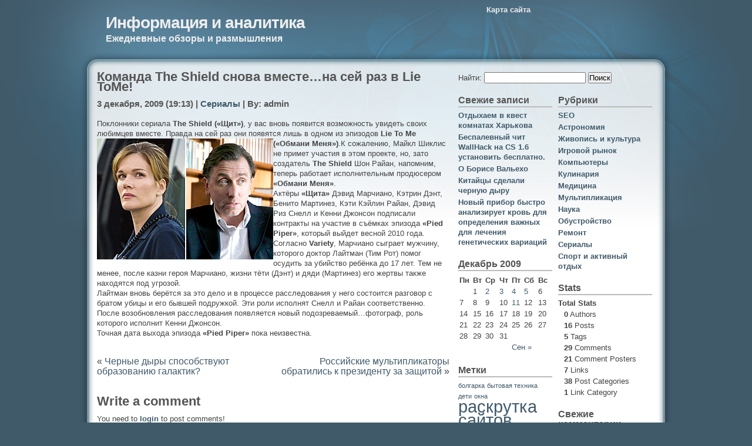

--- FILE ---
content_type: text/html; charset=UTF-8
request_url: http://1docka.ru/biblioteka/2009/12/komanda-the-shield-snova-vmeste-na-sej-raz-v-lie-tome.html
body_size: 6243
content:
<!DOCTYPE html PUBLIC "-//W3C//DTD XHTML 1.0 Strict//EN" "http://www.w3.org/TR/xhtml1/DTD/xhtml1-strict.dtd">
<html xmlns="http://www.w3.org/1999/xhtml" xml:lang="en" lang="en">
<head>
<meta http-equiv="content-type" content="text/html; charset=UTF-8" />
<meta name="description" content="Информация и аналитика - Ежедневные обзоры и размышления" />
<meta name="keywords" content="" />
<link rel="stylesheet" type="text/css" href="http://1docka.ru/biblioteka/wp-content/themes/daleri-sweet/style.css" />
<link rel="alternate" type="application/rss+xml" title="RSS 2.0" href="http://1docka.ru/biblioteka/feed" />
<link rel="alternate" type="text/xml" title="RSS .92" href="http://1docka.ru/biblioteka/feed/rss" />
<link rel="alternate" type="application/atom+xml" title="Atom 0.3" href="http://1docka.ru/biblioteka/feed/atom" />
<link rel="pingback" href="http://1docka.ru/biblioteka/xmlrpc.php" />
<title>Команда The Shield снова вместе&#8230;на сей раз в Lie ToMe! | Информация и аналитика</title>
<link rel='dns-prefetch' href='//s.w.org' />
<link rel="alternate" type="application/rss+xml" title="Информация и аналитика &raquo; Лента комментариев к &laquo;Команда The Shield снова вместе&#8230;на сей раз в Lie ToMe!&raquo;" href="http://1docka.ru/biblioteka/2009/12/komanda-the-shield-snova-vmeste-na-sej-raz-v-lie-tome.html/feed" />
		<script type="text/javascript">
			window._wpemojiSettings = {"baseUrl":"https:\/\/s.w.org\/images\/core\/emoji\/12.0.0-1\/72x72\/","ext":".png","svgUrl":"https:\/\/s.w.org\/images\/core\/emoji\/12.0.0-1\/svg\/","svgExt":".svg","source":{"concatemoji":"http:\/\/1docka.ru\/biblioteka\/wp-includes\/js\/wp-emoji-release.min.js?ver=5.3.20"}};
			!function(e,a,t){var n,r,o,i=a.createElement("canvas"),p=i.getContext&&i.getContext("2d");function s(e,t){var a=String.fromCharCode;p.clearRect(0,0,i.width,i.height),p.fillText(a.apply(this,e),0,0);e=i.toDataURL();return p.clearRect(0,0,i.width,i.height),p.fillText(a.apply(this,t),0,0),e===i.toDataURL()}function c(e){var t=a.createElement("script");t.src=e,t.defer=t.type="text/javascript",a.getElementsByTagName("head")[0].appendChild(t)}for(o=Array("flag","emoji"),t.supports={everything:!0,everythingExceptFlag:!0},r=0;r<o.length;r++)t.supports[o[r]]=function(e){if(!p||!p.fillText)return!1;switch(p.textBaseline="top",p.font="600 32px Arial",e){case"flag":return s([127987,65039,8205,9895,65039],[127987,65039,8203,9895,65039])?!1:!s([55356,56826,55356,56819],[55356,56826,8203,55356,56819])&&!s([55356,57332,56128,56423,56128,56418,56128,56421,56128,56430,56128,56423,56128,56447],[55356,57332,8203,56128,56423,8203,56128,56418,8203,56128,56421,8203,56128,56430,8203,56128,56423,8203,56128,56447]);case"emoji":return!s([55357,56424,55356,57342,8205,55358,56605,8205,55357,56424,55356,57340],[55357,56424,55356,57342,8203,55358,56605,8203,55357,56424,55356,57340])}return!1}(o[r]),t.supports.everything=t.supports.everything&&t.supports[o[r]],"flag"!==o[r]&&(t.supports.everythingExceptFlag=t.supports.everythingExceptFlag&&t.supports[o[r]]);t.supports.everythingExceptFlag=t.supports.everythingExceptFlag&&!t.supports.flag,t.DOMReady=!1,t.readyCallback=function(){t.DOMReady=!0},t.supports.everything||(n=function(){t.readyCallback()},a.addEventListener?(a.addEventListener("DOMContentLoaded",n,!1),e.addEventListener("load",n,!1)):(e.attachEvent("onload",n),a.attachEvent("onreadystatechange",function(){"complete"===a.readyState&&t.readyCallback()})),(n=t.source||{}).concatemoji?c(n.concatemoji):n.wpemoji&&n.twemoji&&(c(n.twemoji),c(n.wpemoji)))}(window,document,window._wpemojiSettings);
		</script>
		<style type="text/css">
img.wp-smiley,
img.emoji {
	display: inline !important;
	border: none !important;
	box-shadow: none !important;
	height: 1em !important;
	width: 1em !important;
	margin: 0 .07em !important;
	vertical-align: -0.1em !important;
	background: none !important;
	padding: 0 !important;
}
</style>
	<link rel='stylesheet' id='wp-block-library-css'  href='http://1docka.ru/biblioteka/wp-includes/css/dist/block-library/style.min.css?ver=5.3.20' type='text/css' media='all' />
<link rel='stylesheet' id='wp-pagenavi-css'  href='http://1docka.ru/biblioteka/wp-content/plugins/wp-pagenavi/pagenavi-css.css?ver=2.50' type='text/css' media='all' />
<link rel='https://api.w.org/' href='http://1docka.ru/biblioteka/wp-json/' />
<link rel="EditURI" type="application/rsd+xml" title="RSD" href="http://1docka.ru/biblioteka/xmlrpc.php?rsd" />
<link rel="wlwmanifest" type="application/wlwmanifest+xml" href="http://1docka.ru/biblioteka/wp-includes/wlwmanifest.xml" /> 
<link rel='prev' title='Черные дыры способствуют образованию галактик?' href='http://1docka.ru/biblioteka/2009/12/chernye-dyry-sposobstvuyut-obrazovaniyu-galaktik.html' />
<link rel='next' title='Российские мультипликаторы обратились к президенту за защитой' href='http://1docka.ru/biblioteka/2009/12/rossijskie-multiplikatory-obratilis-k-prezidentu-za-zashhitoj.html' />
<meta name="generator" content="WordPress 5.3.20" />
<link rel="canonical" href="http://1docka.ru/biblioteka/2009/12/komanda-the-shield-snova-vmeste-na-sej-raz-v-lie-tome.html" />
<link rel='shortlink' href='http://1docka.ru/biblioteka/?p=35' />
<link rel="alternate" type="application/json+oembed" href="http://1docka.ru/biblioteka/wp-json/oembed/1.0/embed?url=http%3A%2F%2F1docka.ru%2Fbiblioteka%2F2009%2F12%2Fkomanda-the-shield-snova-vmeste-na-sej-raz-v-lie-tome.html" />
<link rel="alternate" type="text/xml+oembed" href="http://1docka.ru/biblioteka/wp-json/oembed/1.0/embed?url=http%3A%2F%2F1docka.ru%2Fbiblioteka%2F2009%2F12%2Fkomanda-the-shield-snova-vmeste-na-sej-raz-v-lie-tome.html&#038;format=xml" />

<!-- All in One SEO Pack 1.6.8.1 by Michael Torbert of Semper Fi Web Design[946,1091] -->
<meta name="description" content="Поклонники сериала The Shield (Щит), у вас вновь появится возможность увидеть своих" />
<link rel="canonical" href="http://1docka.ru/biblioteka/2009/12/komanda-the-shield-snova-vmeste-na-sej-raz-v-lie-tome.html" />
<!-- /all in one seo pack -->
<!-- pixel sitemap 1.0.0 -->
<link rel="stylesheet" href="http://1docka.ru/biblioteka/wp-content/plugins/pixel-sitemap/pixel-sitemap-style.css" type="text/css" media="screen" />
<!-- /pixel sitemap -->
<style type="text/css">.recentcomments a{display:inline !important;padding:0 !important;margin:0 !important;}</style></head>

<body>
<div id="bodyinner">
<div id="sitewidth">

<div id="top">
<div id="topleft">
<h1><a href="http://1docka.ru/biblioteka">Информация и аналитика</a></h1>
<p><strong>Ежедневные обзоры и размышления</strong></p>
<p class="hide">Skip to: <a accesskey="1" href="#content">Content</a> | <a accesskey="2" href="#sidebar">Sidebar</a> | <a accesskey="3" href="#footer">Footer</a></p>
</div>
<div id="topright">
<div id="pages-3" class="widget_pages"><strong>Страницы</strong> 		<ul>
			<li class="page_item page-item-14"><a href="http://1docka.ru/biblioteka/karta-sajta">Карта сайта</a></li>
		</ul>
			</div> 
</div>

</div>

<div id="wrap">
<div id="content">

<h2>Команда The Shield снова вместе&#8230;на сей раз в Lie ToMe!</h2>
<p class="timestamp"><strong>3 декабря, 2009 (19:13) | <a href="http://1docka.ru/biblioteka/category/serialy" rel="category tag">Сериалы</a> | By: admin</strong></p>
<div class="contenttext">
<p>Поклонники сериала <strong>The Shield (&#171;Щит&#187;)</strong>, у вас вновь появится возможность увидеть своих любимцев вместе. Правда на сей раз они появятся лишь в одном из эпизодов <strong>Lie To Me (&#171;Обмани Меня&#187;)</strong>.<span id="more-35"></span><img class="alignleft size-full wp-image-34" title="091201lie-shield1[2]" src="http://1docka.ru/biblioteka/wp-content/uploads/2009/12/091201lie-shield12.jpg" alt="091201lie-shield1[2]" width="300" height="206" />К сожалению, Майкл Шиклис не примет участия в этом проекте, но, зато создатель <strong>The Shield</strong> Шон Райан, напомним, теперь работает исполнительным продюсером <strong>&#171;Обмани Меня&#187;</strong>.<br />
Актёры <strong>&#171;Щита&#187;</strong> Дэвид Марчиано, Кэтрин Дэнт, Бенито Мартинез, Кэти Кэйлин Райан, Дэвид Риз Снелл и Кенни Джонсон подписали контракты на участие в съёмках эпизода<strong> &#171;Pied Piper&#187;</strong>, который выйдет весной 2010 года.<br />
Согласно <strong>Variety</strong>, Марчиано сыграет мужчину, которого доктор Лайтман (Тим Рот) помог осудить за убийство ребёнка до 17 лет. Тем не менее, после казни героя Марчиано, жизни тёти (Дэнт) и дяди (Мартинез) его жертвы также находятся под угрозой.<br />
Лайтман вновь берётся за это дело и в процессе расследования у него состоится разговор с братом убицы и его бывшей подружкой. Эти роли исполнят Снелл и Райан соответственно.<br />
После возобновления расследования появляется новый подозреваемый&#8230;фотограф, роль которого исполнит Кенни Джонсон.<br />
Точная дата выхода эпизода <strong>&#171;Pied Piper&#187;</strong> пока неизвестна.</p>
</div>


<div class="postpagesnav">
<div class="older">&laquo; <a href="http://1docka.ru/biblioteka/2009/12/chernye-dyry-sposobstvuyut-obrazovaniyu-galaktik.html" rel="prev">Черные дыры способствуют образованию галактик?</a></div>
<div class="newer"><a href="http://1docka.ru/biblioteka/2009/12/rossijskie-multiplikatory-obratilis-k-prezidentu-za-zashhitoj.html" rel="next">Российские мультипликаторы обратились к президенту за защитой</a> &raquo;</div>
<br class="clear" />
</div>




<div id="respond">
<h2>Write a comment</h2>
<p>You need to <a href="http://1docka.ru/biblioteka/wp-login.php?redirect_to=http://1docka.ru/biblioteka/2009/12/komanda-the-shield-snova-vmeste-na-sej-raz-v-lie-tome.html">login</a> to post comments!</p>

</div>



</div>

<div id="sidebar">
<div id="search-3" class="widget_search"><form role="search" method="get" id="searchform" class="searchform" action="http://1docka.ru/biblioteka/">
				<div>
					<label class="screen-reader-text" for="s">Найти:</label>
					<input type="text" value="" name="s" id="s" />
					<input type="submit" id="searchsubmit" value="Поиск" />
				</div>
			</form></div>
<div class="left">
		<div id="recent-posts-3" class="widget_recent_entries">		<h2>Свежие записи</h2>		<ul>
											<li>
					<a href="http://1docka.ru/biblioteka/2019/09/otdyhaem-v-kvest-komnatah-harkova.html">Отдыхаем в квест комнатах Харькова</a>
									</li>
											<li>
					<a href="http://1docka.ru/biblioteka/2017/09/bespalevnyj-chit-wallhack-na-cs-16-ustanovit-besplatno.html">Беспалевный чит WallHack на CS 1.6 установить бесплатно.</a>
									</li>
											<li>
					<a href="http://1docka.ru/biblioteka/2009/12/o-borise-valeho.html">О Борисе Вальехо</a>
									</li>
											<li>
					<a href="http://1docka.ru/biblioteka/2009/12/kitajcy-sdelali-chernuyu-dyru.html">Китайцы сделали черную дыру</a>
									</li>
											<li>
					<a href="http://1docka.ru/biblioteka/2009/12/novyj-pribor-bystro-analiziruet-krov-dlya-opredeleniya-vazhnyx-dlya-lecheniya-geneticheskix-variacij.html">Новый прибор быстро анализирует кровь для определения важных для лечения генетических вариаций</a>
									</li>
					</ul>
		</div><div id="calendar-3" class="widget_calendar"><div id="calendar_wrap" class="calendar_wrap"><table id="wp-calendar">
	<caption>Декабрь 2009</caption>
	<thead>
	<tr>
		<th scope="col" title="Понедельник">Пн</th>
		<th scope="col" title="Вторник">Вт</th>
		<th scope="col" title="Среда">Ср</th>
		<th scope="col" title="Четверг">Чт</th>
		<th scope="col" title="Пятница">Пт</th>
		<th scope="col" title="Суббота">Сб</th>
		<th scope="col" title="Воскресенье">Вс</th>
	</tr>
	</thead>

	<tfoot>
	<tr>
		<td colspan="3" id="prev" class="pad">&nbsp;</td>
		<td class="pad">&nbsp;</td>
		<td colspan="3" id="next"><a href="http://1docka.ru/biblioteka/2017/09">Сен &raquo;</a></td>
	</tr>
	</tfoot>

	<tbody>
	<tr>
		<td colspan="1" class="pad">&nbsp;</td><td>1</td><td><a href="http://1docka.ru/biblioteka/2009/12/02" aria-label="Записи, опубликованные 02.12.2009">2</a></td><td><a href="http://1docka.ru/biblioteka/2009/12/03" aria-label="Записи, опубликованные 03.12.2009">3</a></td><td><a href="http://1docka.ru/biblioteka/2009/12/04" aria-label="Записи, опубликованные 04.12.2009">4</a></td><td><a href="http://1docka.ru/biblioteka/2009/12/05" aria-label="Записи, опубликованные 05.12.2009">5</a></td><td>6</td>
	</tr>
	<tr>
		<td>7</td><td>8</td><td>9</td><td>10</td><td><a href="http://1docka.ru/biblioteka/2009/12/11" aria-label="Записи, опубликованные 11.12.2009">11</a></td><td>12</td><td>13</td>
	</tr>
	<tr>
		<td>14</td><td>15</td><td>16</td><td>17</td><td>18</td><td>19</td><td>20</td>
	</tr>
	<tr>
		<td>21</td><td>22</td><td>23</td><td>24</td><td>25</td><td>26</td><td>27</td>
	</tr>
	<tr>
		<td>28</td><td>29</td><td>30</td><td>31</td>
		<td class="pad" colspan="3">&nbsp;</td>
	</tr>
	</tbody>
	</table></div></div><div id="tag_cloud-3" class="widget_tag_cloud"><h2>Метки</h2><div class="tagcloud"><a href="http://1docka.ru/biblioteka/tag/bolgarka" class="tag-cloud-link tag-link-9 tag-link-position-1" style="font-size: 8pt;" aria-label="болгарка (1 элемент)">болгарка</a>
<a href="http://1docka.ru/biblioteka/tag/bytovaya-texnika" class="tag-cloud-link tag-link-11 tag-link-position-2" style="font-size: 8pt;" aria-label="бытовая техника (1 элемент)">бытовая техника</a>
<a href="http://1docka.ru/biblioteka/tag/deti" class="tag-cloud-link tag-link-7 tag-link-position-3" style="font-size: 8pt;" aria-label="дети (1 элемент)">дети</a>
<a href="http://1docka.ru/biblioteka/tag/okna" class="tag-cloud-link tag-link-6 tag-link-position-4" style="font-size: 8pt;" aria-label="окна (1 элемент)">окна</a>
<a href="http://1docka.ru/biblioteka/tag/raskrutka-sajtov" class="tag-cloud-link tag-link-4 tag-link-position-5" style="font-size: 22pt;" aria-label="раскрутка сайтов (2 элемента)">раскрутка сайтов</a></div>
</div></div>

<div class="right">
<div id="categories-3" class="widget_categories"><h2>Рубрики</h2>		<ul>
				<li class="cat-item cat-item-3"><a href="http://1docka.ru/biblioteka/category/seo">SEO</a>
</li>
	<li class="cat-item cat-item-13"><a href="http://1docka.ru/biblioteka/category/astronomiya">Астрономия</a>
</li>
	<li class="cat-item cat-item-42"><a href="http://1docka.ru/biblioteka/category/zhivopis-i-kultura">Живопись и культура</a>
</li>
	<li class="cat-item cat-item-44"><a href="http://1docka.ru/biblioteka/category/igrovoj-rynok">Игровой рынок</a>
</li>
	<li class="cat-item cat-item-8"><a href="http://1docka.ru/biblioteka/category/kompyutery">Компьютеры</a>
</li>
	<li class="cat-item cat-item-12"><a href="http://1docka.ru/biblioteka/category/kulinariya">Кулинария</a>
</li>
	<li class="cat-item cat-item-16"><a href="http://1docka.ru/biblioteka/category/medicina">Медицина</a>
</li>
	<li class="cat-item cat-item-15"><a href="http://1docka.ru/biblioteka/category/multiplikaciya">Мультипликация</a>
</li>
	<li class="cat-item cat-item-17"><a href="http://1docka.ru/biblioteka/category/nauka">Наука</a>
</li>
	<li class="cat-item cat-item-10"><a href="http://1docka.ru/biblioteka/category/obustrojstvo">Обустройство</a>
</li>
	<li class="cat-item cat-item-5"><a href="http://1docka.ru/biblioteka/category/remont">Ремонт</a>
</li>
	<li class="cat-item cat-item-14"><a href="http://1docka.ru/biblioteka/category/serialy">Сериалы</a>
</li>
	<li class="cat-item cat-item-32"><a href="http://1docka.ru/biblioteka/category/sport-i-aktivnyj-otdyx">Спорт и активный отдых</a>
</li>
		</ul>
			</div><div id="stats-3" class="widget_stats"><h2>Stats</h2><ul>
<li><strong>Total Stats</strong>
<ul>
<li><strong>0</strong> Authors</li>
<li><strong>16</strong> Posts</li>
<li><strong>5</strong> Tags</li>
<li><strong>29</strong> Comments</li>
<li><strong>21</strong> Comment Posters</li>
<li><strong>7</strong> Links</li>
<li><strong>38</strong> Post Categories</li>
<li><strong>1</strong> Link Category</li>
</ul>
</li>
</ul>
</div><div id="recent-comments-3" class="widget_recent_comments"><h2>Свежие комментарии</h2><ul id="recentcomments"><li class="recentcomments"><span class="comment-author-link">Аноним</span> к записи <a href="http://1docka.ru/biblioteka/2009/12/novyj-pribor-bystro-analiziruet-krov-dlya-opredeleniya-vazhnyx-dlya-lecheniya-geneticheskix-variacij.html/comment-page-1#comment-31">Новый прибор быстро анализирует кровь для определения важных для лечения генетических вариаций</a></li><li class="recentcomments"><span class="comment-author-link">Аноним</span> к записи <a href="http://1docka.ru/biblioteka/2009/12/kitajcy-sdelali-chernuyu-dyru.html/comment-page-1#comment-30">Китайцы сделали черную дыру</a></li><li class="recentcomments"><span class="comment-author-link">goga</span> к записи <a href="http://1docka.ru/biblioteka/2009/12/poisk-prezentov-dlya-lyubimyx.html/comment-page-1#comment-29">Поиск презентов для любимых.</a></li><li class="recentcomments"><span class="comment-author-link">goga</span> к записи <a href="http://1docka.ru/biblioteka/2009/12/kitajcy-sdelali-chernuyu-dyru.html/comment-page-1#comment-28">Китайцы сделали черную дыру</a></li><li class="recentcomments"><span class="comment-author-link">Евгений</span> к записи <a href="http://1docka.ru/biblioteka/2009/12/kulinariya-u-sebya-doma.html/comment-page-1#comment-27">Кулинария у себя дома</a></li></ul></div>
</div>

<br class="clear" />
</div><div id="footer">
<div class="splitleft">
<p><a class="feedlink" href="http://1docka.ru/biblioteka/feed">Subscribe to feed</a></p>
</div>

<div class="splitright">
<p><span class="credits">&copy; 2026 <a href="http://1docka.ru/biblioteka">Информация и аналитика</a></span><br /></p>
<p class="hide clear"><a href="#top">Top of page</a></p>
</div>
</div>

<script type='text/javascript' src='http://1docka.ru/biblioteka/wp-includes/js/wp-embed.min.js?ver=5.3.20'></script>

</div>
</div>
<hr class="clear" />
</div>
</body>
</html>